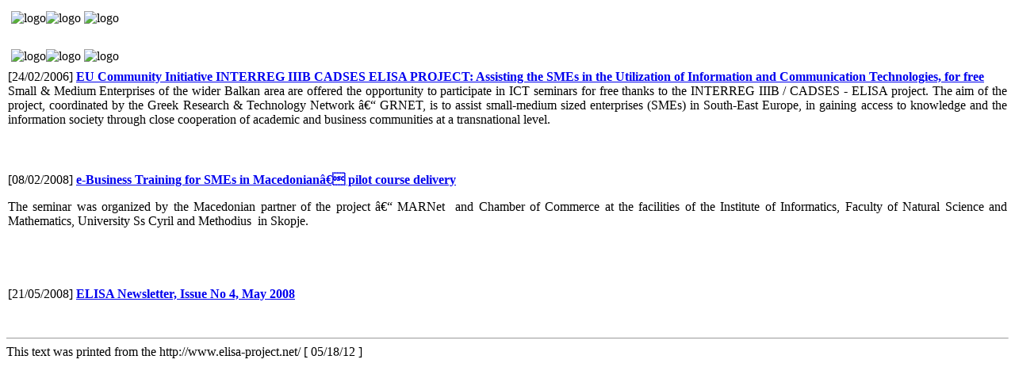

--- FILE ---
content_type: text/html
request_url: http://elisa-project.net/print/index.php@pageid=51&month=4&year=2012language=bg&language=en.html
body_size: 1333
content:
<!DOCTYPE html PUBLIC "-//W3C//DTD HTML 4.01 Transitional//EN" "http://www.w3.org/TR/1999/REC-html401-19991224/loose.dtd">
<html>
<head>
<meta http-equiv="Content-Type" content="text/html; charset=iso-8859-1" lang="en">
<title>Elisa - </title>
<link rel="stylesheet" type="text/css"  href="http://www.elisa-project.net/themes/Elisa/style/print.css">
</head>
<body onload="window.print()">
<table border="0" width="50%">
<tr><td><table width="100%">
<tr><td><img src="http://www.elisa-project.net/themes/Elisa/images/theme/elisa-home_01.gif" alt="logo" border="0"><img src="http://www.elisa-project.net/themes/Elisa/images/theme/elisa-home_02.gif" alt="logo" border="0">&nbsp;<img src="http://www.elisa-project.net/themes/Elisa/images/theme/elisa-home_03.gif" alt="logo" border="0"></td></tr>
</table></td></tr><!DOCTYPE html PUBLIC "-//W3C//DTD HTML 4.01 Transitional//EN" "http://www.w3.org/TR/1999/REC-html401-19991224/loose.dtd">
<html>
<head>
<meta http-equiv="Content-Type" content="text/html; charset=iso-8859-1" lang="en">
<title>Elisa - </title>
<link rel="stylesheet" type="text/css"  href="http://www.elisa-project.net/themes/Elisa/style/print.css">
</head>
<body onload="window.print()">
<table border="0" width="50%">
<tr><td><table width="100%">
<tr><td><img src="http://www.elisa-project.net/themes/Elisa/images/theme/elisa-home_01.gif" alt="logo" border="0"><img src="http://www.elisa-project.net/themes/Elisa/images/theme/elisa-home_02.gif" alt="logo" border="0">&nbsp;<img src="http://www.elisa-project.net/themes/Elisa/images/theme/elisa-home_03.gif" alt="logo" border="0"></td></tr>
</table></td></tr><br><table  cellspacing="1" cellpadding="1" >
<tr><td><div align="justify"><font class="scrolldate">[24/02/2006]</font> <b><a href="../newsroom/newsvieweach/index.php@ctn=2&amp;language=en&amp;context_url=0P2UallC3SFall.html" class="greybig">EU Community Initiative INTERREG IIIB CADSES ELISA PROJECT: Assisting the SMEs in the Utilization of Information and Communication Technologies, for free</a></b><br><div align="justify"> Small & Medium Enterprises of the wider Balkan area are offered the opportunity to participate in ICT seminars for free thanks to the INTERREG IIIB / CADSES - ELISA project. The aim of the project, coordinated by the Greek Research & Technology Network â€“ GRNET, is to assist small-medium sized enterprises (SMEs) in South-East Europe, in gaining access to knowledge and the information society through close cooperation of academic and business communities at a transnational level.</div><br></div></td></tr>
</table>
<br><br><table  cellspacing="1" cellpadding="1" >
<tr><td><div align="justify"><font class="scrolldate">[08/02/2008]</font> <b><a href="../newsroom/newsvieweach/index.php@ctn=41&amp;language=en&amp;context_url=0P41UallC4SFall.html" class="greybig">e-Business Training for SMEs in Macedonianâ€ pilot course delivery</a></b><br><div align="justify"> <p class="MsoNormal"><span lang="MK">The seminar was organized by the </span><span lang="EN-US" style="">Macedonian </span><span lang="MK">partner of the project â€“ </span><span lang="EN-US" style="">MARNet</span><span lang="MK">&nbsp; and </span><span lang="EN-US" style="">Chamber of Commerce at the facilities of the Institute of Informatics, Faculty of Natural Science and Mathematics, University Ss Cyril and Methodius</span><span lang="EN-US"> </span><span lang="EN-US" style=""><span style="">&nbsp;</span>in Skopje.<o:p></o:p></span></p></div><br></div></td></tr>
</table>
<br><br><table  cellspacing="1" cellpadding="1" >
<tr><td><div align="justify"><font class="scrolldate">[21/05/2008]</font> <b><a href="../newsroom/newsvieweach/index.php@ctn=42&amp;language=en&amp;context_url=0P42UallC5SFall.html" class="greybig">ELISA Newsletter, Issue No 4, May 2008</a></b><br><div align="justify"> </div><br></div></td></tr>
</table>
<br><tr><td><hr size="1"></td></tr>
<tr><td font class="small"> This text was printed from the  http://www.elisa-project.net/ [ 05/18/12 ] </font></td></tr>
</table>
</body>
</html>